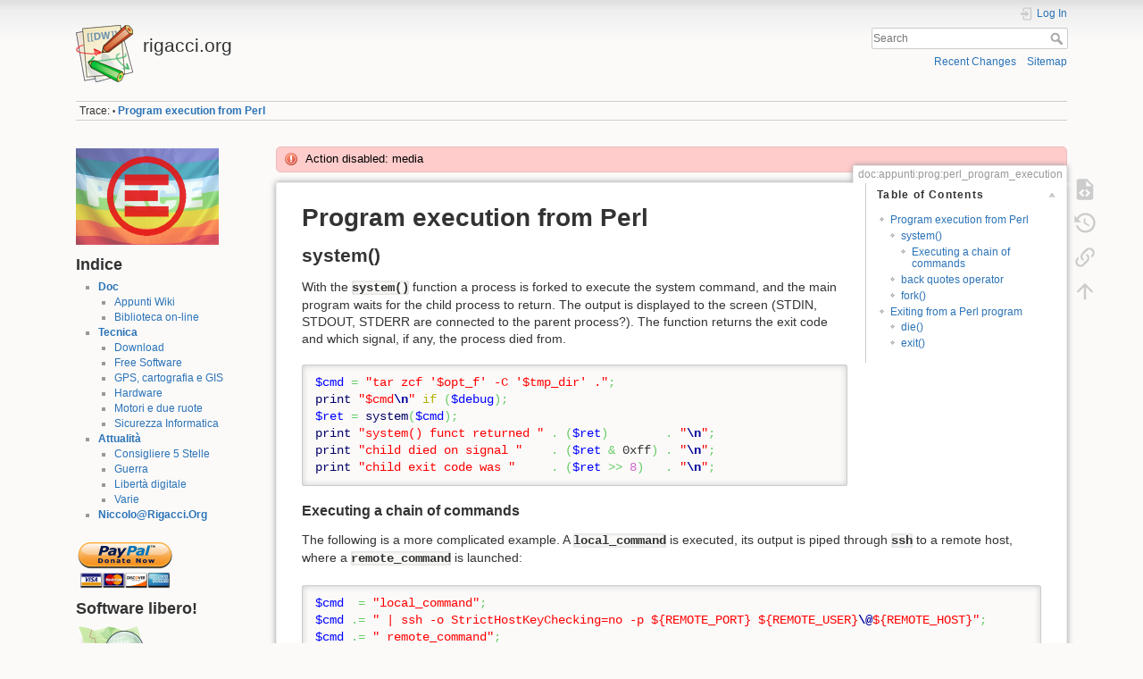

--- FILE ---
content_type: text/html; charset=utf-8
request_url: https://www.rigacci.org/wiki/doku.php/doc/appunti/prog/perl_program_execution?ns=doc%2Fappunti%2Fgreece&tab_files=files&do=media&tab_details=view&image=doc%3Aappunti%3Aandroid%3Aimg-38.png
body_size: 6751
content:
<!DOCTYPE html>
<html lang="en" dir="ltr" class="no-js">
<head>
    <meta charset="utf-8" />
    <title>Program execution from Perl [rigacci.org]</title>
    <meta name="generator" content="DokuWiki"/>
<meta name="theme-color" content="#008800"/>
<meta name="robots" content="index,follow"/>
<meta name="keywords" content="doc,appunti,prog,perl_program_execution"/>
<link rel="search" type="application/opensearchdescription+xml" href="/wiki/lib/exe/opensearch.php" title="rigacci.org"/>
<link rel="start" href="/wiki/"/>
<link rel="contents" href="/wiki/doku.php/doc/appunti/prog/perl_program_execution?do=index" title="Sitemap"/>
<link rel="manifest" href="/wiki/lib/exe/manifest.php" crossorigin="use-credentials"/>
<link rel="alternate" type="application/rss+xml" title="Recent Changes" href="/wiki/feed.php"/>
<link rel="alternate" type="application/rss+xml" title="Current namespace" href="/wiki/feed.php?mode=list&amp;ns=doc:appunti:prog"/>
<link rel="alternate" type="text/html" title="Plain HTML" href="/wiki/doku.php/doc/appunti/prog/perl_program_execution?do=export_xhtml"/>
<link rel="alternate" type="text/plain" title="Wiki Markup" href="/wiki/doku.php/doc/appunti/prog/perl_program_execution?do=export_raw"/>
<link rel="canonical" href="https://www.rigacci.org/wiki/doku.php/doc/appunti/prog/perl_program_execution"/>
<link rel="stylesheet" href="/wiki/lib/exe/css.php?t=rigacciorg&amp;tseed=fda765b9ec0aba1d81be265e0c301dce"/>
<script >var NS='doc:appunti:prog';var JSINFO = {"id":"doc:appunti:prog:perl_program_execution","namespace":"doc:appunti:prog","ACT":"show","useHeadingNavigation":1,"useHeadingContent":1};(function(H){H.className=H.className.replace(/\bno-js\b/,'js')})(document.documentElement);</script>
<script src="/wiki/lib/exe/jquery.php?tseed=8faf3dc90234d51a499f4f428a0eae43" defer="defer"></script>
<script src="/wiki/lib/exe/js.php?t=rigacciorg&amp;tseed=fda765b9ec0aba1d81be265e0c301dce" defer="defer"></script>
    <meta name="viewport" content="width=device-width,initial-scale=1" />
    <link rel="shortcut icon" href="/wiki/lib/tpl/rigacciorg/images/favicon.ico" />
<link rel="apple-touch-icon" href="/wiki/lib/tpl/rigacciorg/images/apple-touch-icon.png" />
    </head>

<body>
    <div id="dokuwiki__site"><div id="dokuwiki__top" class="site dokuwiki mode_show tpl_rigacciorg    showSidebar hasSidebar">

        
<!-- ********** HEADER ********** -->
<header id="dokuwiki__header"><div class="pad group">

    
    <div class="headings group">
        <ul class="a11y skip">
            <li><a href="#dokuwiki__content">skip to content</a></li>
        </ul>

        <h1 class="logo"><a href="/wiki/doku.php/start"  accesskey="h" title="Home [h]"><img src="/wiki/lib/tpl/rigacciorg/images/logo.png" width="64" height="64" alt="" /><span>rigacci.org</span></a></h1>
            </div>

    <div class="tools group">
        <!-- USER TOOLS -->
                    <div id="dokuwiki__usertools">
                <h3 class="a11y">User Tools</h3>
                <ul>
                    <li class="action login"><a href="/wiki/doku.php/doc/appunti/prog/perl_program_execution?do=login&amp;sectok=" title="Log In" rel="nofollow"><span>Log In</span><svg xmlns="http://www.w3.org/2000/svg" width="24" height="24" viewBox="0 0 24 24"><path d="M10 17.25V14H3v-4h7V6.75L15.25 12 10 17.25M8 2h9a2 2 0 0 1 2 2v16a2 2 0 0 1-2 2H8a2 2 0 0 1-2-2v-4h2v4h9V4H8v4H6V4a2 2 0 0 1 2-2z"/></svg></a></li>                </ul>
            </div>
        
        <!-- SITE TOOLS -->
        <div id="dokuwiki__sitetools">
            <h3 class="a11y">Site Tools</h3>
            <form action="/wiki/doku.php/start" method="get" role="search" class="search doku_form" id="dw__search" accept-charset="utf-8"><input type="hidden" name="do" value="search" /><input type="hidden" name="id" value="doc:appunti:prog:perl_program_execution" /><div class="no"><input name="q" type="text" class="edit" title="[F]" accesskey="f" placeholder="Search" autocomplete="on" id="qsearch__in" value="" /><button value="1" type="submit" title="Search">Search</button><div id="qsearch__out" class="ajax_qsearch JSpopup"></div></div></form>            <div class="mobileTools">
                <form action="/wiki/doku.php" method="get" accept-charset="utf-8"><div class="no"><input type="hidden" name="id" value="doc:appunti:prog:perl_program_execution" /><select name="do" class="edit quickselect" title="Tools"><option value="">Tools</option><optgroup label="Page Tools"><option value="edit">Show pagesource</option><option value="revisions">Old revisions</option><option value="backlink">Backlinks</option></optgroup><optgroup label="Site Tools"><option value="recent">Recent Changes</option><option value="index">Sitemap</option></optgroup><optgroup label="User Tools"><option value="login">Log In</option></optgroup></select><button type="submit">&gt;</button></div></form>            </div>
            <ul>
                <li class="action recent"><a href="/wiki/doku.php/doc/appunti/prog/perl_program_execution?do=recent" title="Recent Changes [r]" rel="nofollow" accesskey="r">Recent Changes</a></li><li class="action index"><a href="/wiki/doku.php/doc/appunti/prog/perl_program_execution?do=index" title="Sitemap [x]" rel="nofollow" accesskey="x">Sitemap</a></li>            </ul>
        </div>

    </div>

    <!-- BREADCRUMBS -->
            <div class="breadcrumbs">
                                        <div class="trace"><span class="bchead">Trace:</span> <span class="bcsep">•</span> <span class="curid"><bdi><a href="/wiki/doku.php/doc/appunti/prog/perl_program_execution"  class="breadcrumbs" title="doc:appunti:prog:perl_program_execution">Program execution from Perl</a></bdi></span></div>
                    </div>
    
    <hr class="a11y" />
</div></header><!-- /header -->

        <div class="wrapper group">

                            <!-- ********** ASIDE ********** -->
                <nav id="dokuwiki__aside" aria-label="Sidebar"><div class="pad aside include group">
                    <h3 class="toggle">Sidebar</h3>
                    <div class="content"><div class="group">
                                                                        


<p>
<a href="https://www.emergency.it/giu-le-armi/" class="media" title="https://www.emergency.it/giu-le-armi/" rel="ugc nofollow"><img src="/wiki/lib/exe/fetch.php/img/emergency.png" class="media" loading="lazy" title="No ai soldati italiani all&#039;estero" alt="No ai soldati italiani all&#039;estero" /></a>
</p>

<h2 class="sectionedit1" id="indice">Indice</h2>
<div class="level2">
<ul>
<li class="level1 node"><div class="li"> <strong><a href="/wiki/doku.php/doc/start" class="wikilink1" title="doc:start" data-wiki-id="doc:start">Doc</a></strong></div>
<ul>
<li class="level2"><div class="li"> <a href="/wiki/doku.php/doc/appunti/start" class="wikilink1" title="doc:appunti:start" data-wiki-id="doc:appunti:start">Appunti Wiki</a></div>
</li>
<li class="level2"><div class="li"> <a href="/wiki/doku.php/doc/biblio/start" class="wikilink1" title="doc:biblio:start" data-wiki-id="doc:biblio:start">Biblioteca on-line</a></div>
</li>
</ul>
</li>
<li class="level1 node"><div class="li"> <strong><a href="/wiki/doku.php/tecnica/start" class="wikilink1" title="tecnica:start" data-wiki-id="tecnica:start">Tecnica</a></strong></div>
<ul>
<li class="level2"><div class="li"> <a href="/wiki/doku.php/tecnica/download/start" class="wikilink1" title="tecnica:download:start" data-wiki-id="tecnica:download:start">Download</a></div>
</li>
<li class="level2"><div class="li"> <a href="/wiki/doku.php/tecnica/free_software/blog" class="wikilink1" title="tecnica:free_software:blog" data-wiki-id="tecnica:free_software:blog">Free Software</a></div>
</li>
<li class="level2"><div class="li"> <a href="/wiki/doku.php/tecnica/gps_cartografia_gis/start" class="wikilink1" title="tecnica:gps_cartografia_gis:start" data-wiki-id="tecnica:gps_cartografia_gis:start">GPS, cartografia e GIS</a></div>
</li>
<li class="level2"><div class="li"> <a href="/wiki/doku.php/tecnica/hardware/start" class="wikilink1" title="tecnica:hardware:start" data-wiki-id="tecnica:hardware:start">Hardware</a></div>
</li>
<li class="level2"><div class="li"> <a href="/wiki/doku.php/tecnica/motori/start" class="wikilink1" title="tecnica:motori:start" data-wiki-id="tecnica:motori:start">Motori e due ruote</a></div>
</li>
<li class="level2"><div class="li"> <a href="/wiki/doku.php/tecnica/security/blog" class="wikilink1" title="tecnica:security:blog" data-wiki-id="tecnica:security:blog">Sicurezza Informatica</a></div>
</li>
</ul>
</li>
<li class="level1 node"><div class="li"> <strong><a href="/wiki/doku.php/attualita/blog" class="wikilink1" title="attualita:blog" data-wiki-id="attualita:blog">Attualità</a></strong></div>
<ul>
<li class="level2"><div class="li"> <a href="/wiki/doku.php/attualita/consigliere_5stelle/blog" class="wikilink1" title="attualita:consigliere_5stelle:blog" data-wiki-id="attualita:consigliere_5stelle:blog">Consigliere 5 Stelle</a></div>
</li>
<li class="level2"><div class="li"> <a href="/wiki/doku.php/attualita/guerra/blog" class="wikilink1" title="attualita:guerra:blog" data-wiki-id="attualita:guerra:blog">Guerra</a></div>
</li>
<li class="level2"><div class="li"> <a href="/wiki/doku.php/attualita/liberta_digitale/blog" class="wikilink1" title="attualita:liberta_digitale:blog" data-wiki-id="attualita:liberta_digitale:blog">Libertà digitale</a></div>
</li>
<li class="level2"><div class="li"> <a href="/wiki/doku.php/attualita/varie/blog" class="wikilink1" title="attualita:varie:blog" data-wiki-id="attualita:varie:blog">Varie</a></div>
</li>
</ul>
</li>
<li class="level1"><div class="li"> <strong><a href="/wiki/doku.php/chi_sono" class="wikilink1" title="chi_sono" data-wiki-id="chi_sono">Niccolo@Rigacci.Org</a></strong></div>
</li>
</ul>

<p>
<a href="https://www.paypal.com/donate/?hosted_button_id=B8D9DQN5FS5P6" class="media" title="https://www.paypal.com/donate/?hosted_button_id=B8D9DQN5FS5P6" rel="ugc nofollow"><img src="/wiki/lib/exe/fetch.php/img/paypal-donate-button.png?w=110&amp;tok=ef0ee5" class="media" loading="lazy" title="PayPal donation" alt="PayPal donation" width="110" /></a>
</p>

</div>
<!-- EDIT{&quot;target&quot;:&quot;section&quot;,&quot;name&quot;:&quot;Indice&quot;,&quot;hid&quot;:&quot;indice&quot;,&quot;codeblockOffset&quot;:0,&quot;secid&quot;:1,&quot;range&quot;:&quot;111-763&quot;} -->
<h2 class="sectionedit2" id="software_libero">Software libero!</h2>
<div class="level2">

<p>
<a href="https://www.openstreetmap.org/about" class="media" title="https://www.openstreetmap.org/about" rel="ugc nofollow"><img src="/wiki/lib/exe/fetch.php/img/openstreetmap_logo.png?w=80&amp;tok=7511c5" class="media" loading="lazy" title="OpenStreetMap" alt="OpenStreetMap" width="80" /></a>
</p>

<p>
<a href="http://www.debian.org/" class="media" title="http://www.debian.org/" rel="ugc nofollow"><img src="/wiki/lib/exe/fetch.php/img/debian-button.jpg" class="media" loading="lazy" title="Debian" alt="Debian" /></a>
</p>

<p>
<a href="http://www.gnu.org/" class="media" title="http://www.gnu.org/" rel="ugc nofollow"><img src="/wiki/lib/exe/fetch.php/img/gnu-head_color.jpg" class="media" loading="lazy" title="www.gnu.org" alt="www.gnu.org" /></a>
</p>

<p>
<a href="http://www.kernel.org/" class="media" title="http://www.kernel.org/" rel="ugc nofollow"><img src="/wiki/lib/exe/fetch.php/img/tux.png" class="media" loading="lazy" title="www.kernel.org" alt="www.kernel.org" /></a>
</p>

</div>
<!-- EDIT{&quot;target&quot;:&quot;section&quot;,&quot;name&quot;:&quot;Software libero!&quot;,&quot;hid&quot;:&quot;software_libero&quot;,&quot;codeblockOffset&quot;:0,&quot;secid&quot;:2,&quot;range&quot;:&quot;764-&quot;} -->                                            </div></div>
                </div></nav><!-- /aside -->
            
            <!-- ********** CONTENT ********** -->
            <main id="dokuwiki__content"><div class="pad group">
                <div class="error">Action disabled: media</div>
                <div class="pageId"><span>doc:appunti:prog:perl_program_execution</span></div>

                <div class="page group">
                                                            <!-- wikipage start -->
                    <!-- TOC START -->
<div id="dw__toc" class="dw__toc">
<h3 class="toggle">Table of Contents</h3>
<div>

<ul class="toc">
<li class="level1"><div class="li"><a href="#program_execution_from_perl">Program execution from Perl</a></div>
<ul class="toc">
<li class="level2"><div class="li"><a href="#system">system()</a></div>
<ul class="toc">
<li class="level3"><div class="li"><a href="#executing_a_chain_of_commands">Executing a chain of commands</a></div></li>
</ul>
</li>
<li class="level2"><div class="li"><a href="#back_quotes_operator">back quotes operator</a></div></li>
<li class="level2"><div class="li"><a href="#fork">fork()</a></div></li>
</ul>
</li>
<li class="level1"><div class="li"><a href="#exiting_from_a_perl_program">Exiting from a Perl program</a></div>
<ul class="toc">
<li class="level2"><div class="li"><a href="#die">die()</a></div></li>
<li class="level2"><div class="li"><a href="#exit">exit()</a></div></li>
</ul></li>
</ul>
</div>
</div>
<!-- TOC END -->

<h1 class="sectionedit1" id="program_execution_from_perl">Program execution from Perl</h1>
<div class="level1">

</div>

<h2 class="sectionedit2" id="system">system()</h2>
<div class="level2">

<p>
With the <code><strong>system()</strong></code> function a process is forked to execute the system command, and the main program waits for the child process to return. The output is displayed to the screen (STDIN, STDOUT, STDERR are connected to the parent process?). The function returns the exit code and which signal, if any, the process died from.
</p>
<pre class="code perl"><span class="re0">$cmd</span> <span class="sy0">=</span> <span class="st0">&quot;tar zcf '$opt_f' -C '$tmp_dir' .&quot;</span><span class="sy0">;</span>
<a href="http://perldoc.perl.org/functions/print.html"><span class="kw3">print</span></a> <span class="st0">&quot;$cmd<span class="es0">\n</span>&quot;</span> <span class="kw1">if</span> <span class="br0">&#40;</span><span class="re0">$debug</span><span class="br0">&#41;</span><span class="sy0">;</span>
<span class="re0">$ret</span> <span class="sy0">=</span> <a href="http://perldoc.perl.org/functions/system.html"><span class="kw3">system</span></a><span class="br0">&#40;</span><span class="re0">$cmd</span><span class="br0">&#41;</span><span class="sy0">;</span>
<a href="http://perldoc.perl.org/functions/print.html"><span class="kw3">print</span></a> <span class="st0">&quot;system() funct returned &quot;</span> <span class="sy0">.</span> <span class="br0">&#40;</span><span class="re0">$ret</span><span class="br0">&#41;</span>        <span class="sy0">.</span> <span class="st0">&quot;<span class="es0">\n</span>&quot;</span><span class="sy0">;</span>
<a href="http://perldoc.perl.org/functions/print.html"><span class="kw3">print</span></a> <span class="st0">&quot;child died on signal &quot;</span>    <span class="sy0">.</span> <span class="br0">&#40;</span><span class="re0">$ret</span> <span class="sy0">&amp;</span> 0xff<span class="br0">&#41;</span> <span class="sy0">.</span> <span class="st0">&quot;<span class="es0">\n</span>&quot;</span><span class="sy0">;</span>
<a href="http://perldoc.perl.org/functions/print.html"><span class="kw3">print</span></a> <span class="st0">&quot;child exit code was &quot;</span>     <span class="sy0">.</span> <span class="br0">&#40;</span><span class="re0">$ret</span> <span class="sy0">&gt;&gt;</span> <span class="nu0">8</span><span class="br0">&#41;</span>   <span class="sy0">.</span> <span class="st0">&quot;<span class="es0">\n</span>&quot;</span><span class="sy0">;</span></pre>

</div>

<h3 class="sectionedit3" id="executing_a_chain_of_commands">Executing a chain of commands</h3>
<div class="level3">

<p>
The following is a more complicated example. A <code><strong>local_command</strong></code> is executed, its output is piped through <code><strong>ssh</strong></code> to a remote host, where a <code><strong>remote_command</strong></code> is launched:
</p>
<pre class="code perl"><span class="re0">$cmd</span>  <span class="sy0">=</span> <span class="st0">&quot;local_command&quot;</span><span class="sy0">;</span>
<span class="re0">$cmd</span> <span class="sy0">.=</span> <span class="st0">&quot; | ssh -o StrictHostKeyChecking=no -p ${REMOTE_PORT} ${REMOTE_USER}<span class="es0">\@</span>${REMOTE_HOST}&quot;</span><span class="sy0">;</span>
<span class="re0">$cmd</span> <span class="sy0">.=</span> <span class="st0">&quot; remote_command&quot;</span><span class="sy0">;</span>
<span class="re0">$ret</span> <span class="sy0">=</span> <a href="http://perldoc.perl.org/functions/system.html"><span class="kw3">system</span></a><span class="br0">&#40;</span><span class="re0">$cmd</span><span class="br0">&#41;</span><span class="sy0">;</span>
<a href="http://perldoc.perl.org/functions/print.html"><span class="kw3">print</span></a> <span class="st0">&quot;system() funct returned &quot;</span> <span class="sy0">.</span> <span class="br0">&#40;</span><span class="re0">$ret</span><span class="br0">&#41;</span>        <span class="sy0">.</span> <span class="st0">&quot;<span class="es0">\n</span>&quot;</span><span class="sy0">;</span>
<a href="http://perldoc.perl.org/functions/print.html"><span class="kw3">print</span></a> <span class="st0">&quot;child died on signal &quot;</span>    <span class="sy0">.</span> <span class="br0">&#40;</span><span class="re0">$ret</span> <span class="sy0">&amp;</span> 0xff<span class="br0">&#41;</span> <span class="sy0">.</span> <span class="st0">&quot;<span class="es0">\n</span>&quot;</span><span class="sy0">;</span>
<a href="http://perldoc.perl.org/functions/print.html"><span class="kw3">print</span></a> <span class="st0">&quot;child exit code was &quot;</span>     <span class="sy0">.</span> <span class="br0">&#40;</span><span class="re0">$ret</span> <span class="sy0">&gt;&gt;</span> <span class="nu0">8</span><span class="br0">&#41;</span>   <span class="sy0">.</span> <span class="st0">&quot;<span class="es0">\n</span>&quot;</span><span class="sy0">;</span></pre>
<ul>
<li class="level1"><div class="li"> <strong>STDOUT</strong> of <strong>local_command</strong> is piped to <strong>STDIN</strong> of <strong>remote_command</strong></div>
</li>
<li class="level1"><div class="li"> <strong>STDERR</strong> of <strong>local_command</strong> is piped to <strong>STDERR</strong> of <strong>Perl</strong></div>
</li>
<li class="level1"><div class="li"> <strong>STDOUT</strong> and <strong>STDERR</strong> of <strong>ssh</strong> are piped to <strong>Perl</strong></div>
</li>
<li class="level1"><div class="li"> <strong>STDOUT</strong> and <strong>STDERR</strong> of <strong>remote_command</strong> are piped to <strong>Perl</strong></div>
</li>
<li class="level1"><div class="li"> The <strong>child exit code</strong> is the exit code of <code><strong>ssh</strong></code> (which, in turns, should be the exit code of <code><strong>remote_command</strong></code>)</div>
</li>
</ul>

<p>
If an <strong>error</strong> occurrs in <code><strong>local_command</strong></code>, it gets unnoticed unless <code><strong>remote_command</strong></code> fails too.
</p>

</div>

<h2 class="sectionedit4" id="back_quotes_operator">back quotes operator</h2>
<div class="level2">

<p>
Also known as the <code><strong>qx//</strong></code> operator. You can actually use any set of delimiters, not just the slashes or the parenthesis. It returns the STDOUT of the executed command, that can be captured into an array. The STDERR of the executed command is connected to STDERR of the perl program. The exit code of the executed command can be retrieved with the <code><strong>$?</strong></code> special variable (<code><strong>$CHILD_ERROR</strong></code> variable). A process is forked to execute the system command and the main perl program waits for the child process to return. The <code><strong>$?</strong></code> variable is actually the exit code of the <code>wait()</code> system call, it contains the exit code and which signal, if any, the process died from.
</p>
<pre class="code perl"><span class="re0">$cmd</span> <span class="sy0">=</span> <span class="st0">&quot;du -s /tmp&quot;</span><span class="sy0">;</span>
<span class="re0">@output</span> <span class="sy0">=</span> <span class="st0">`$cmd`</span><span class="sy0">;</span>
<span class="re0">$ret</span> <span class="sy0">=</span> <span class="co5">$?</span><span class="sy0">;</span>
<a href="http://perldoc.perl.org/functions/print.html"><span class="kw3">print</span></a> <span class="st0">&quot;back quotes returned &quot;</span> <span class="sy0">.</span> <span class="br0">&#40;</span><span class="re0">$ret</span><span class="br0">&#41;</span>        <span class="sy0">.</span> <span class="st0">&quot;<span class="es0">\n</span>&quot;</span><span class="sy0">;</span>
<a href="http://perldoc.perl.org/functions/print.html"><span class="kw3">print</span></a> <span class="st0">&quot;child died on signal &quot;</span> <span class="sy0">.</span> <span class="br0">&#40;</span><span class="re0">$ret</span> <span class="sy0">&amp;</span> 0xff<span class="br0">&#41;</span> <span class="sy0">.</span> <span class="st0">&quot;<span class="es0">\n</span>&quot;</span><span class="sy0">;</span>
<a href="http://perldoc.perl.org/functions/print.html"><span class="kw3">print</span></a> <span class="st0">&quot;child exit code was &quot;</span>  <span class="sy0">.</span> <span class="br0">&#40;</span><span class="re0">$ret</span> <span class="sy0">&gt;&gt;</span> <span class="nu0">8</span><span class="br0">&#41;</span>   <span class="sy0">.</span> <span class="st0">&quot;<span class="es0">\n</span>&quot;</span><span class="sy0">;</span></pre>

</div>

<h2 class="sectionedit5" id="fork">fork()</h2>
<div class="level2">

<p>
If you want to execute an external program and let the main program to continue, you have to fork(). This is equivalent to the <code>fork()</code> Unix system call; after the call you have two identical process running, the only difference is the value returned by the function: 0 in the child, the PID of the child in the parent:
</p>
<pre class="code perl"><span class="kw1">if</span> <span class="br0">&#40;</span><span class="br0">&#40;</span><span class="re0">$pid</span> <span class="sy0">=</span> <a href="http://perldoc.perl.org/functions/fork.html"><span class="kw3">fork</span></a><span class="br0">&#40;</span><span class="br0">&#41;</span><span class="br0">&#41;</span> <span class="sy0">==</span> <span class="nu0">0</span><span class="br0">&#41;</span> <span class="br0">&#123;</span>
    <span class="co1"># Here it is the child running.</span>
    <span class="re0">$cmd</span> <span class="sy0">=</span> <span class="st0">&quot;ls -l&quot;</span><span class="sy0">;</span>
    <a href="http://perldoc.perl.org/functions/system.html"><span class="kw3">system</span></a><span class="br0">&#40;</span><span class="re0">$cmd</span><span class="br0">&#41;</span><span class="sy0">;</span>
    <a href="http://perldoc.perl.org/functions/exit.html"><span class="kw3">exit</span></a><span class="br0">&#40;</span><span class="nu0">0</span><span class="br0">&#41;</span><span class="sy0">;</span>
<span class="br0">&#125;</span>
<span class="co1"># Here it is che parent running.</span>
<a href="http://perldoc.perl.org/functions/print.html"><span class="kw3">print</span></a> <span class="st0">&quot;Child process is running with PID $pid<span class="es0">\n</span>&quot;</span><span class="sy0">;</span></pre>

</div>

<h1 class="sectionedit6" id="exiting_from_a_perl_program">Exiting from a Perl program</h1>
<div class="level1">

</div>

<h2 class="sectionedit7" id="die">die()</h2>
<div class="level2">

<p>
With the <code><strong>die()</strong></code> function:
</p>
<pre class="code perl"><a href="http://perldoc.perl.org/functions/die.html"><span class="kw3">die</span></a><span class="br0">&#40;</span><span class="st0">&quot;Statement failed with error ${code}. Stopped&quot;</span><span class="br0">&#41;</span> <span class="kw1">if</span> <span class="br0">&#40;</span><span class="re0">$code</span> <span class="sy0">!=</span> <span class="nu0">0</span><span class="br0">&#41;</span><span class="sy0">;</span></pre>

<p>
The argument of the <code>die()</code> function will be printed to STDERR. If the string does not end with a newline, the the program name and line number where the error occurred will be appended:
</p>
<pre class="code">Statement failed with error 1. Stopped at ./perl_example line 59.</pre>

<p>
The exit code is the current value of <code><strong>$!</strong></code> (<code><strong><a href="http://www.rigacci.org/docs/biblio/online/perlqr/ch2.htm#OS_ERROR" class="urlextern" title="http://www.rigacci.org/docs/biblio/online/perlqr/ch2.htm#OS_ERROR" rel="ugc nofollow">$OS_ERROR</a></strong></code>) which may have been set by a previous function. If <code>$!</code> has a value of zero, <code><strong>$?</strong></code> (<code><strong><a href="http://www.rigacci.org/docs/biblio/online/perlqr/ch2.htm#CHILD_ERROR" class="urlextern" title="http://www.rigacci.org/docs/biblio/online/perlqr/ch2.htm#CHILD_ERROR" rel="ugc nofollow">$CHILD_ERROR</a></strong></code>) will be returned instead. If <code>$?</code> is zero, it exits with an exit value of 255.
</p>

</div>

<h2 class="sectionedit8" id="exit">exit()</h2>
<div class="level2">

<p>
This function evaluates the expression given as an argument and exits the program with that value as the exit code. The default value for the exit code is 0 if no argument is supplied. If an END block has been defined, it will be called. Also, object destructors may be called before the process truly ends.
</p>

</div>
                    <!-- wikipage stop -->
                                    </div>

                <div class="docInfo"><bdi>doc/appunti/prog/perl_program_execution.txt</bdi> · Last modified: <time datetime="2007-01-17T17:52:11+0100">2007/01/17 17:52</time> by <bdi>127.0.0.1</bdi></div>

                
                <hr class="a11y" />
            </div></main><!-- /content -->

            <!-- PAGE ACTIONS -->
            <nav id="dokuwiki__pagetools" aria-labelledby="dokuwiki__pagetools__heading">
                <h3 class="a11y" id="dokuwiki__pagetools__heading">Page Tools</h3>
                <div class="tools">
                    <ul>
                        <li class="source"><a href="/wiki/doku.php/doc/appunti/prog/perl_program_execution?do=edit" title="Show pagesource [v]" rel="nofollow" accesskey="v"><span>Show pagesource</span><svg xmlns="http://www.w3.org/2000/svg" width="24" height="24" viewBox="0 0 24 24"><path d="M13 9h5.5L13 3.5V9M6 2h8l6 6v12a2 2 0 0 1-2 2H6a2 2 0 0 1-2-2V4c0-1.11.89-2 2-2m.12 13.5l3.74 3.74 1.42-1.41-2.33-2.33 2.33-2.33-1.42-1.41-3.74 3.74m11.16 0l-3.74-3.74-1.42 1.41 2.33 2.33-2.33 2.33 1.42 1.41 3.74-3.74z"/></svg></a></li><li class="revs"><a href="/wiki/doku.php/doc/appunti/prog/perl_program_execution?do=revisions" title="Old revisions [o]" rel="nofollow" accesskey="o"><span>Old revisions</span><svg xmlns="http://www.w3.org/2000/svg" width="24" height="24" viewBox="0 0 24 24"><path d="M11 7v5.11l4.71 2.79.79-1.28-4-2.37V7m0-5C8.97 2 5.91 3.92 4.27 6.77L2 4.5V11h6.5L5.75 8.25C6.96 5.73 9.5 4 12.5 4a7.5 7.5 0 0 1 7.5 7.5 7.5 7.5 0 0 1-7.5 7.5c-3.27 0-6.03-2.09-7.06-5h-2.1c1.1 4.03 4.77 7 9.16 7 5.24 0 9.5-4.25 9.5-9.5A9.5 9.5 0 0 0 12.5 2z"/></svg></a></li><li class="backlink"><a href="/wiki/doku.php/doc/appunti/prog/perl_program_execution?do=backlink" title="Backlinks" rel="nofollow"><span>Backlinks</span><svg xmlns="http://www.w3.org/2000/svg" width="24" height="24" viewBox="0 0 24 24"><path d="M10.59 13.41c.41.39.41 1.03 0 1.42-.39.39-1.03.39-1.42 0a5.003 5.003 0 0 1 0-7.07l3.54-3.54a5.003 5.003 0 0 1 7.07 0 5.003 5.003 0 0 1 0 7.07l-1.49 1.49c.01-.82-.12-1.64-.4-2.42l.47-.48a2.982 2.982 0 0 0 0-4.24 2.982 2.982 0 0 0-4.24 0l-3.53 3.53a2.982 2.982 0 0 0 0 4.24m2.82-4.24c.39-.39 1.03-.39 1.42 0a5.003 5.003 0 0 1 0 7.07l-3.54 3.54a5.003 5.003 0 0 1-7.07 0 5.003 5.003 0 0 1 0-7.07l1.49-1.49c-.01.82.12 1.64.4 2.43l-.47.47a2.982 2.982 0 0 0 0 4.24 2.982 2.982 0 0 0 4.24 0l3.53-3.53a2.982 2.982 0 0 0 0-4.24.973.973 0 0 1 0-1.42z"/></svg></a></li><li class="top"><a href="#dokuwiki__top" title="Back to top [t]" rel="nofollow" accesskey="t"><span>Back to top</span><svg xmlns="http://www.w3.org/2000/svg" width="24" height="24" viewBox="0 0 24 24"><path d="M13 20h-2V8l-5.5 5.5-1.42-1.42L12 4.16l7.92 7.92-1.42 1.42L13 8v12z"/></svg></a></li>                    </ul>
                </div>
            </nav>
        </div><!-- /wrapper -->

        
<!-- ********** FOOTER ********** -->
<footer id="dokuwiki__footer"><div class="pad">
    <div class="license">Except where otherwise noted, content on this wiki is licensed under the following license: <bdi><a href="https://creativecommons.org/licenses/by-sa/4.0/deed.en" rel="license" class="urlextern">CC Attribution-Share Alike 4.0 International</a></bdi></div>
    <div class="buttons">
        <a href="https://creativecommons.org/licenses/by-sa/4.0/deed.en" rel="license"><img src="/wiki/lib/images/license/button/cc-by-sa.png" alt="CC Attribution-Share Alike 4.0 International" /></a>        <a href="https://www.dokuwiki.org/donate" title="Donate" ><img
            src="/wiki/lib/tpl/rigacciorg/images/button-donate.gif" width="80" height="15" alt="Donate" /></a>
        <a href="https://php.net" title="Powered by PHP" ><img
            src="/wiki/lib/tpl/rigacciorg/images/button-php.gif" width="80" height="15" alt="Powered by PHP" /></a>
        <a href="//validator.w3.org/check/referer" title="Valid HTML5" ><img
            src="/wiki/lib/tpl/rigacciorg/images/button-html5.png" width="80" height="15" alt="Valid HTML5" /></a>
        <a href="//jigsaw.w3.org/css-validator/check/referer?profile=css3" title="Valid CSS" ><img
            src="/wiki/lib/tpl/rigacciorg/images/button-css.png" width="80" height="15" alt="Valid CSS" /></a>
        <a href="https://dokuwiki.org/" title="Driven by DokuWiki" ><img
            src="/wiki/lib/tpl/rigacciorg/images/button-dw.png" width="80" height="15"
            alt="Driven by DokuWiki" /></a>
    </div>

    </div></footer><!-- /footer -->
    </div></div><!-- /site -->

    <div class="no"><img src="/wiki/lib/exe/taskrunner.php?id=doc%3Aappunti%3Aprog%3Aperl_program_execution&amp;1769121675" width="2" height="1" alt="" /></div>
    <div id="screen__mode" class="no"></div></body>
</html>
